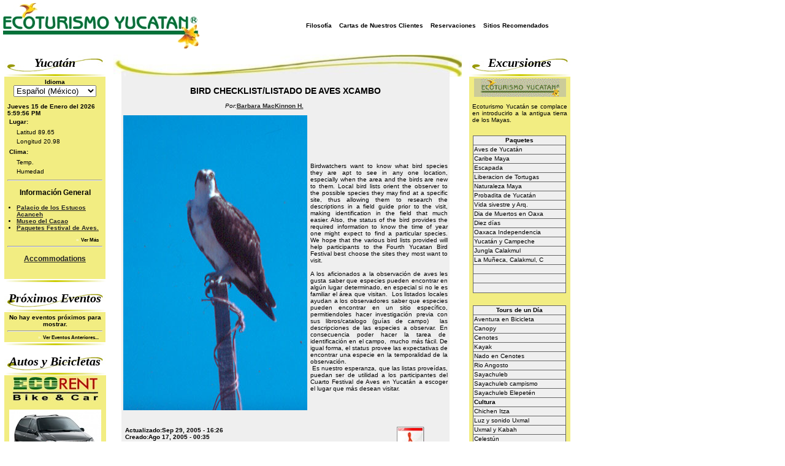

--- FILE ---
content_type: text/html;charset=utf-8
request_url: https://ecoyuc.com.mx/es/articles.php?task=detail&aid=36
body_size: 7185
content:
<html>
<head>
               <title>BIRD CHECKLIST/LISTADO DE AVES XCAMBO</title>
            <link href="/css/main.css" rel="StyleSheet" rev="StyleSheet">
             <link href="/css/style.css" rel="StyleSheet" rev="StyleSheet">
            <meta http-equiv="Content-Type" content="text/html; charset=UTF-8">
            <meta http-equiv="author" content="Ecoturismo Yucat&aacute;n">
            <meta http-equiv="copyright" content="2004, Ecoturismo Yucatan. All Rights Reserved.">
            <meta http-equiv="resource-type" content="document">
			<meta property="fb:admins" content="1191812983"/>
			<meta property="fb:admins" content="865539030181370"/>
			<meta property="fb:admins" content="811133521"/>
            <meta http-equiv="distribution" content="global">
            <meta name="robots" content="all">
            <meta name="classification" content="Travel, Tourism, Ecology, Ecotourism, Conservation, Education, Adventures, Archaeology, Indigenous Cultures, Maya, Mexico, Yucatan">
            <meta name="description" content="Birdwatchers want to know what bird species they are apt to see in any one location, especially when the area and the birds are new to them. Local bird  lists orient the observer to the possible species they may find at a specific site, thus allowing them to research the descriptions in a field  guide prior to the visit, making identification in the field that much easier.">
            <meta name="keywords" content="Xcambo bird checklist, mexico, yucatan, identification, field, paseo, visit, tour, bird festival, yucatan.">
            <meta name="revisit-after" content="10 days">
            <meta name="generator" content="Bluefish 2.2.4" >
            <link rel="shortcut icon" href="/images/favico.png">
         </head>
<body marginheight="0" marginwidth="0" leftmargin="0" topmargin="0">
   <div id="fb-root"></div>
<script>(function(d, s, id) {
  var js, fjs = d.getElementsByTagName(s)[0];
  if (d.getElementById(id)) return;
  js = d.createElement(s); js.id = id;
  js.src = "//connect.facebook.net/es_LA/all.js#xfbml=1&appId=276088245825402";
  fjs.parentNode.insertBefore(js, fjs);
}(document, 'script', 'facebook-jssdk'));</script>
         <table class="menuTop" border="0" width="900" cellpadding="5" cellspacing="0">
            <tr>
               <td width="320">
                  <img src="/images/logo.jpg" border="0" width="320" height="74">
               </td>
               <td class="menuSuperior" align="right">
                  <strong>
                  <a class="topmenu" href="./about.php">Filosof&iacute;a</a>&nbsp;&nbsp;&nbsp;
                  <a class="topmenu" href="./letters.php">Cartas de Nuestros Clientes</a>&nbsp;&nbsp;&nbsp;
                  <a class="topmenu" href="./reservations.php">Reservaciones</a>&nbsp;&nbsp;&nbsp;
                  <a class="topmenu" href="./links.php">Sitios Recomendados</a>
                  </strong>
               </td>
            </tr>
         </table>
         <table border="0" cellpadding="5" cellspacing="0" width="800">
      <tr>
         <td valign="top" width="165">
                     <table border="0" width="165" cellpadding="2" cellspacing="0">
            <tr>
               <td>
                  <div align="center" class="swtitle">
                     Yucat&aacute;n                  </div>
                  <div><img src="/images/smbar.jpg" width="165" height="3" border="0"></div>
                  <div style="height: 1px; font-size: 1px;"></div>
                  <div align="justify" class="swcontent">         <script language="JavaScript">
            function clock()
            {
               var digital = new Date();
               var hours = digital.getHours();
               var minutes = digital.getMinutes();
               var seconds = digital.getSeconds();
               var amOrPm = "AM";
               if(hours > 11) amOrPm = "PM";
               if(hours > 12) hours = hours - 12;
               if(hours == 0) hours = 12;
               if(minutes <= 9) minutes = "0" + minutes;
               if(seconds <= 9) seconds = "0" + seconds;

               dispTime = hours + ":" + minutes + ":" + seconds + " " + amOrPm;

               var currdate = "";
               var xdate = new Date();
               var months = ["Enero","Febrero","Marzo","Abril","Mayo","Junio","Julio","Agosto","Septiembre","Octubre","Noviembre","Diciembre"];
               var days = ["Domingo","Lunes","Martes","Miercoles","Jueves","Viernes","S&aacute;bado"];

                                 currdate = days[xdate.getDay()] + " " + xdate.getDate() + " de " + months[xdate.getMonth()] + " del " + xdate.getFullYear();
                  
               if(document.all)
                  document.all["pendule"].innerHTML = "<strong>" + currdate + "<br>" + dispTime + "</strong>";
               else
                  document.getElementById("pendule").innerHTML = "<strong>" + currdate + "<br>" + dispTime + "</strong>";

               setTimeout("clock()", 1000);
            }
            self.onload = clock;
            window.onload = clock;

         </script>
         <div align="center">
            <strong>Idioma</strong>
            <form action="/scripts/setlanguage.php" method="POST" name="langform">
               <input type="hidden" name="callerscript" value="/es/articles.php">
                              <select name="newlang" onchange="location.href =  document.langform.newlang.value;">
                  <option value="/de" >Deutsch (Germany)</option>               
                  <option value="/es" selected>Espa&ntilde;ol (M&eacute;xico)</option>
                  <option value="/" >English (US)</option>
                  <option value="/fr" >Fran&ccedil;ais (FR)</option>
               </select>
            </form>
         </div>
         <div align="left" id="pendule"></div>
         <div align="left">
            <table>
               <tr>
                  <td><strong>Lugar:</strong></td>
               </tr>
            </table>
            <table>
               <tr>
                  <td width="8"></td><td>Latitud 89.65<br></td>
               </tr>
               <tr>
                  <td width="8"></td><td>Longitud 20.98<br></td>
               </tr>
            </table>
            <table>
               <tr>
                  <td><strong>Clima:</strong></td>
               </tr>
            </table>
                        <table>
               <tr>
                  <td width="8"></td><td>Temp. </td>
               </tr>
               <tr>
                  <td width="8"></td><td>Humedad </td>
               </tr>
            </table>
         </div>
         <hr>
         <h3 align="center">Informaci&oacute;n General</h3>
         <p align="justify">
                     </p>
         <ul>
                        <li><div align="left">
                  <a href="./articles.php?task=detail&aid=40"><strong>Palacio de los Estucos Acanceh</strong></a>
               </div></li>
                           <li><div align="left">
                  <a href="./articles.php?task=detail&aid=57"><strong>Museo del Cacao</strong></a>
               </div></li>
                           <li><div align="left">
                  <a href="./articles.php?task=detail&aid=28"><strong>Paquetes Festival de Aves.</strong></a>
               </div></li>
            </ul>         <div class="detaillink">
            <a class="detail" href="./articles.php" target="_self">
               &nbsp;<strong style="font-weight: normal; color: white;">&#187;</strong>&nbsp;
                  Ver M&aacute;s               &nbsp;&nbsp;
            </a>
         </div>
               <hr>
         <div align="center"><h3 align="center"><a href="./hotels.php"><strong>Accommodations</strong></a></h3></div>
         <br>
         </div>
                  <div style="height: 2px; font-size: 2px;"></div>
                  <div><img src="/images/smbar.jpg" width="165" height="3" border="0"></div>
               </td>
            </tr>
         </table>
                  <br>
                     <table border="0" width="165" cellpadding="2" cellspacing="0">
            <tr>
               <td>
                  <div align="center" class="swtitle">
                     Pr&oacute;ximos Eventos                  </div>
                  <div><img src="/images/smbar.jpg" width="165" height="3" border="0"></div>
                  <div style="height: 1px; font-size: 1px;"></div>
                  <div align="justify" class="swcontent">            <div align="center"><strong>No hay eventos pr&oacute;ximos para mostrar.</strong></div>
            <hr>
                     <div class="detaillink">
            <a class="detail" href="./events.php" target="_self">
               &nbsp;<strong style="font-weight: normal; color: white;">&#187;</strong>&nbsp;
                  Ver Eventos Anteriores...               &nbsp;&nbsp;
            </a>
         </div>
      </div>
                  <div style="height: 2px; font-size: 2px;"></div>
                  <div><img src="/images/smbar.jpg" width="165" height="3" border="0"></div>
               </td>
            </tr>
         </table>
                  <br>
                     <table border="0" width="165" cellpadding="2" cellspacing="0">
            <tr>
               <td>
                  <div align="center" class="swtitle">
                     Autos y Bicicletas                  </div>
                  <div><img src="/images/smbar.jpg" width="165" height="3" border="0"></div>
                  <div style="height: 1px; font-size: 1px;"></div>
                  <div align="justify" class="swcontent">            <div align="center">
               <img src="/images/ecorent.jpg" width="139" height="39" border="0">
            </div>
            <br>

            
            <table align="center">
               <tr>
                  <td align="center"><a href="./vehicles.php?task=detail&vid=25"><img src="/scripts/getimage.php?key=VEHICLEICON&id=25" border="0"></a></td>
               </tr>
               <tr>
                  <td align="center"><strong><a href="./vehicles.php?task=detail&vid=25">FORD FREESTART 2007</a></strong></td>
               </tr>
               <tr>
                  <td align="center"><a href="./vehicles.php?task=reservation&vid=25"><strong>&iexcl;&iexcl;&iexcl; Rente AHORA!!!</strong></a></td>
               </tr>
            </table>
            <br>
                        <div class="detaillink">
            <a class="detail" href="./vehicles.php" target="_self">
               &nbsp;<strong style="font-weight: normal; color: white;">&#187;</strong>&nbsp;
                  Ver M&aacute;s Autos y Bicicletas               &nbsp;&nbsp;
            </a>
         </div>
               </div>
                  <div style="height: 2px; font-size: 2px;"></div>
                  <div><img src="/images/smbar.jpg" width="165" height="3" border="0"></div>
               </td>
            </tr>
         </table>
                  <br>
                     <table border="0" width="165" cellpadding="2" cellspacing="0">
            <tr>
               <td>
                  <div align="center" class="swtitle">
                     Recomiendanos                  </div>
                  <div><img src="/images/smbar.jpg" width="165" height="3" border="0"></div>
                  <div style="height: 1px; font-size: 1px;"></div>
                  <div align="justify" class="swcontent">            <form method="GET" action="/scripts/recommendus.php" name="recommendform" onsubmit="return recommendcansubmit();">
            <input type="hidden" name="task" value="detail">
<input type="hidden" name="aid" value="36">
<input type="hidden" name="callerscript" value="/es/articles.php">
            <table>
               <tr>
                  <td align="center"><em>&iquest; Le fue &uacute;til esta p&aacute;gina ?,<br>Recomiendenos a sus amigos</em></td>
               </tr>
               <tr>
                  <td><strong>Su Nombre:</strong></td>
               </tr>
               <tr>
                  <td><input name="sendername" style="width: 140px;" maxlength="50"></td>
               </tr>
               <tr>
                  <td><strong>El Nombre de su Amigo:</strong></td>
               </tr>
               <tr>
                  <td><input name="guestname" style="width: 140px;" maxlength="50"></td>
               </tr>
               <tr>
                  <td><strong>e-Mail de su Amigo:</strong></td>
               </tr>
               <tr>
                  <td><input name="guestmail" style="width: 140px;" maxlength="50"></td>
               </tr>
               <tr>
                  <td align="center"><input type="submit" value="Enviar"></td>
               </tr>
            </table>
            </form>
            <script src="/scripts/fieldvalidation.php" language="JavaScript"></script>
            <script language="JavaScript">
               function recommendcansubmit()
               {
                  frm = document.recommendform;

                  return validatefield(frm.sendername.value,"Su Nombre",true,1,false,null) &&
                         validatefield(frm.guestname.value,"El Nombre de su Amigo",true,1,false,null) &&
                         validatefield(frm.guestmail.value,"e-Mail de su Amigo",true,1,false,null) &&
                         verifyemail(frm.guestmail.value);
               }
            </script>
         </div>
                  <div style="height: 2px; font-size: 2px;"></div>
                  <div><img src="/images/smbar.jpg" width="165" height="3" border="0"></div>
               </td>
            </tr>
         </table>
               </td>
         <td valign="top" width="410">
                    <div >
            <div>
               <!--
                  DO NOT SET A NEWLINE between this IMG label and the
                  closing DIV label as that will add a space between
                  the top image and the content area
               -->
               <img src="/images/lmtop.jpg" width="568" height="36" border="0"></div>
            <div class="spanMovible lwoutliner">
               <div class="spanMovible" align="center">
               <div class=" lwcontent" >
                                    <h2 align="center">BIRD CHECKLIST/LISTADO DE AVES XCAMBO</h2>
                  <div align="center"><em>Por:</em><strong><a href="mailto:toh@ecoyuc.com">Barbara MacKinnon H.</a></strong></div>
                  <p align="justify">
                                                <img src="/scripts/getimage.php?key=ARTICLEPIC&id=36" align="left" border="0" style="margin-right: 5px; margin-bottom: 5px;">
                           <br>
<br>
<br>
<br><br>
<br>
<br>
Birdwatchers want to know what bird species they are apt to see in any
one location, especially when the area and the birds are new to them.
Local bird lists orient the observer to the possible species they may find
at a specific site, thus allowing them to research the descriptions in
a field guide prior to the visit, making identification in the field that
much easier. Also, the status of the bird provides the required information to know the time of year one might expect to find a
particular species. We hope that the various bird lists provided will help participants to
the Fourth Yucatan Bird Festival best choose the sites they most want
to visit.<br>

<br>

A los aficionados a la observación de aves les gusta saber que especies
pueden encontrar en algún lugar determinado, en especial si no le es
familiar el área que visitan.&nbsp; Los listados locales ayudan a los
observadores saber que especies pueden encontrar en un sitio
específico, permitiendoles hacer investigación previa con sus
libros/catalogo (guías de campo)&nbsp; las descripciones de las
especies a observar. En consecuencia poder hacer la tarea de&nbsp;
identificación en el campo,&nbsp; mucho más fácil. De igual forma, el
status provee las expectativas de encontrar una especie en la
temporalidad de la observación.<br>

&nbsp;Es nuestro esperanza, que las listas proveídas, puedan ser de
utilidad a los participantes del Cuarto Festival de Aves en Yucatán a
escoger el lugar que más desean visitar.<br>

<br>

<br>

<br>

<br>
                  </p>
                  <table width="95%">
                     <tr>
                        <td valign="top" align="left">
                           <strong>Actualizado:Sep 29, 2005 - 16:26</strong><br>
                           <strong>Creado:Ago 17, 2005 - 00:35</strong><br><br>
                           Bajar este documento en formato PDF usando el &iacute;cono. <em>Necesitar&aacute; <a ref.="http://www.adobe.com/products/acrobat/readstep2.html"target="_blank">Adobe Acrobat Reader</a> para abrir este archivo. </em>                        </td>
                        <td valign="top" width="60" align="center">
                                                      <a href="/scripts/getpdf.php?key=ARTICLEPDF&id=36">
                           <img src="/images/pdficon.jpg" width="48" height="48" border="0"><br>
                           Bajar Archivo                           </a>
                                                   </td>
                     </tr>
                  </table>
                  <br>
                  <div align="right">
                     <strong><a href="./articles.php">Ver M&aacute;s...</a></strong>
                  </div><br><br>
                                 </div>
               </div>
            </div>
			
            <div>
               <img src="/images/lmbottom.jpg" width="560" height="30" border="0">
            </div>
         </div>
              <div >
            <div>
               <!--
                  DO NOT SET A NEWLINE between this IMG label and the
                  closing DIV label as that will add a space between
                  the top image and the content area
               -->
               <img src="/images/lmtop.jpg" width="568" height="36" border="0"></div>
            <div class="spanMovible lwoutliner">
               <div class="spanMovible" align="center">
               <div class=" lwcontent" >
                  
         <table width="95%">
            <tr>
               <td colspan="3" align="center">

                  Para m&aacute;s informaci&oacute;n envie un correo electr&oacute;nico a:<br><a href="mailto:info@ecoyuc.com">info@ecoyuc.com</a><br>                   or <a href="./reservations.php">use our reservation form</a>.
               </td>
            </tr>
            <tr>
               <td colspan="3" align="center">
                  <strong>ECOTURISMO YUCATAN</strong>
               </td>
            </tr>
            <tr>
               <td>
                  <em>Calle 3 No. 235 x 32A y 34<br>
                  Col. Pensiones  C.P. 97219<br>
                  M&eacute;rida, Yucat&aacute;n, M&eacute;xico.</em>
               </td>
               <td>&nbsp;</td>
               <td align="right">
                  <em>Tel: (52) (999) 920-2772<br>
                  Tel: (52) (999) 920-2742<br>
                  Fax: (52) (999) 925-9047</em>
               </td>
            </tr>
         </table>
<div class="fb-comments" data-href="http://www.ecoyuc.com.mx//es/articles.php" data-num-posts="2" data-width="470"></div>
                        </div>
               </div>
            </div>
			
            <div>
               <img src="/images/lmbottom.jpg" width="560" height="30" border="0">
            </div>
         </div>
               </td>
         <td valign="top" width="165">
                     <table border="0" width="165" cellpadding="2" cellspacing="0">
            <tr>
               <td>
                  <div align="center" class="swtitle">
                     Excursiones                  </div>
                  <div><img src="/images/smbar.jpg" width="165" height="3" border="0"></div>
                  <div style="height: 1px; font-size: 1px;"></div>
                  <div align="justify" class="swcontent">         <div align="center">
               <script language="JavaScript">
                  if (navigator.mimeTypes && navigator.mimeTypes["application/x-shockwave-flash"])
                  {
                     banner  = "<object width=\"150\" height=\"30\" classid=\"clsid:D27CDB6E-AE6D-11cf-96B8-444553540000\" codebase=\"http://download.macromedia.com/pub/shockwave/cabs/flash/swflash.cab#version=4,0,2,0\" align=\"middle\">";
                     banner += "   <param name=\"movie\" value=\"/flash/tourbanner.swf\">";
                     banner += "   <param name=\"quality\" value=\"high\">";
                     banner += "   <param name=\"menu\" value=\"false\">";
                     banner += "   <embed src=\"/flash/tourbanner.swf\" height=\"30\" width=\"150\" quality=\"high\" pluginspage=\"http://www.macromedia.com/shockwave/download/index.cgi?P1_Prod_Version=ShockwaveFlash\" type=\"application/x-shockwave-flash\" menu=\"false\"></embed>";
                     banner += "</object>";

                     document.write(banner);
                  }
                  else
                  {
                     document.write("<img src=\"/images/tourbanner.gif\" width=\"150\" height=\"30\" border=\"0\">");
                  }
               </script>
         </div>
         <p align="justify">
            Ecoturismo Yucat&aacute;n se complace en introducirlo a la antigua tierra de los Mayas.         </p>

         <link rel="stylesheet" href="/css/menu.css">
         <script language="JavaScript" src="/scripts/menu.js"></script>
                  <div class="subMenu1" style="height: 218px;">
			 <div>
			 
			 </div>
         <script>

            var MENU_POS1 = [
            {
               'width': 150,'height': 15,
               'block_top': 221,'block_left': 771,
               'top': 15,'left': 0,'hide_delay': 200,
               'css' : { 'inner' : 'minner','outer' : ['moout', 'moover']}
            },
            { 'width': 150,'block_top': 10,'block_left': -120 }];

            var MENU_ITEMS1 = [
               ['<div align=\'center\'><strong>Paquetes</strong></div>','./reservations.php?mode=packed',{'sb':'Paquetes'}]
				,['Aves de Yucatán','./packedtours.php?pid=40',{'sb':'Aves de Yucatán'}],['Caribe Maya','./packedtours.php?pid=22',{'sb':'Caribe Maya'}],['Escapada','./packedtours.php?pid=72',{'sb':'Escapada'}],['Liberacion de Tortugas','./packedtours.php?pid=89',{'sb':'Liberacion de Tortugas'}],['Naturaleza Maya','./packedtours.php?pid=36',{'sb':'Naturaleza Maya'}],['Probadita de Yucatán','./packedtours.php?pid=20',{'sb':'Probadita de Yucatán'}],['Vida sivestre y Arq.','./packedtours.php?pid=31',{'sb':'Vida sivestre y Arq.'}],['Dia de Muertos en Oaxa','./packedtours.php?pid=90',{'sb':'Dia de Muertos en Oaxa'}],['Diez días','./packedtours.php?pid=30',{'sb':'Diez días'}],['Oaxaca Independencia','./packedtours.php?pid=91',{'sb':'Oaxaca Independencia'}],['Yucatán y Campeche','./packedtours.php?pid=35',{'sb':'Yucatán y Campeche'}],['Jungla Calakmul','./packedtours.php?pid=42',{'sb':'Jungla Calakmul'}],['La Muñeca, Calakmul, C','./packedtours.php?pid=86',{'sb':'La Muñeca, Calakmul, C'}],['','./packedtours.php?pid=',{'sb':''}],['','./packedtours.php?pid=',{'sb':''}],['','./packedtours.php?pid=',{'sb':''}]            ];

            new menu (MENU_ITEMS1, MENU_POS1);
         </script>
         </div>
         <br>
                  <div class="subMenu2" style="height: 361px;">
         <script>
            var MENU_POS2 = [
            {
               'width': 150,'height': 15,
               'block_top': (280 + 218),'block_left': 771,
               'top': 15,'left': 0,'hide_delay': 200,
               'css' : { 'inner' : 'minner','outer' : ['moout', 'moover']}
            },
            { 'width': 150,'block_top': 10,'block_left': -120 }];

            var MENU_ITEMS2 = [
               ['<div align=\'center\'><strong>Tours de un D&iacute;a</strong></div>','./reservations.php?mode=day',{'sb':'Tours de un D&iacute;a'}]
               ,['Aventura en Bicicleta','./daytours.php?did=24',{'sb':'Aventura en Bicicleta'}],['Canopy','./daytours.php?did=108',{'sb':'Canopy'}],['Cenotes','./daytours.php?did=93',{'sb':'Cenotes'}],['Kayak','./daytours.php?did=90',{'sb':'Kayak'}],['Nado en Cenotes','./daytours.php?did=17',{'sb':'Nado en Cenotes'}],['Rio Angosto','./daytours.php?did=104',{'sb':'Rio Angosto'}],['Sayachuleb','./daytours.php?did=99',{'sb':'Sayachuleb'}],['Sayachuleb campismo','./daytours.php?did=101',{'sb':'Sayachuleb campismo'}],['Sayachuleb Elepetén','./daytours.php?did=102',{'sb':'Sayachuleb Elepetén'}],['<strong>Cultura</strong>',null,{'sb':'Cultura'}],['Chichen Itza ','./daytours.php?did=5',{'sb':'Chichen Itza '}],['Luz y sonido Uxmal','./daytours.php?did=18',{'sb':'Luz y sonido Uxmal'}],['Uxmal y Kabah','./daytours.php?did=26',{'sb':'Uxmal y Kabah'}],['Celestún','./daytours.php?did=14',{'sb':'Celestún'}],['Manglares Dzinitun','./daytours.php?did=95',{'sb':'Manglares Dzinitun'}],['Nado con tiburón','./daytours.php?did=107',{'sb':'Nado con tiburón'}],['Sabacché','./daytours.php?did=97',{'sb':'Sabacché'}],['<strong>Ceremonial</strong>',null,{'sb':'Ceremonial'}],['Noche Maya','./daytours.php?did=89',{'sb':'Noche Maya'}],['Paseo de ciudad Merida','./daytours.php?did=21',{'sb':'Paseo de ciudad Merida'}],['Sotuta de Peón','./daytours.php?did=53',{'sb':'Sotuta de Peón'}],['Degustación y Gastrono','./daytours.php?did=75',{'sb':'Degustación y Gastrono'}],['','./daytours.php?did=',{'sb':''}],['','./daytours.php?did=',{'sb':''}],['','./daytours.php?did=',{'sb':''}],['','./daytours.php?did=',{'sb':''}],['','./daytours.php?did=',{'sb':''}]            ];
			
            new menu (MENU_ITEMS2, MENU_POS2);
         </script>
         </div>
         <br>
         <div class="subMenu3" style="361px;">
         <script>
            var MENU_POS3 = [
            {
               'width': 150,'height': 15,
               'block_top': (340 + 218 + 361),'block_left': 771,
               'top': 25,'left': 0,'hide_delay': 200,
               'css' : { 'inner' : 'minner','outer' : ['moout', 'moover']}
            },
            { 'width': 150,'block_top': 10,'block_left': -120 }];

            var MENU_ITEMS3 = [
               ['<div align=\'center\'><strong>Tours hechos a la medida</strong></div>','./reservations.php?mode=custom',{'sb':'Tours hechos a la medida'}]
            ];

            new menu (MENU_ITEMS3, MENU_POS3);
         </script>
         </div>
         <p>
				<br>
				<br>
				<br>  
			 <br>
				<br>
				<br>  
			 <br>
				<br>
				<br>  
			 <br>
         </p>
         <p class="desaparece" align="justify">
            Nuestros gu&iacute;as expertos multiligues interpretan la historia, arquitectura, cultura y ecolog&iacute;a de los Mayas para usted. Durante nuestros tours vera la amistad de la antigua cultura con la cultura y ecolog&iacute;a del presente.         </p>
         </div>
                  <div style="height: 2px; font-size: 2px;"></div>
                  <div><img src="/images/smbar.jpg" width="165" height="3" border="0"></div>
               </td>
            </tr>
         </table>
                  <br>
                        <br>
                     <table border="0" width="165" cellpadding="2" cellspacing="0">
            <tr>
               <td>
                  <div align="center" class="swtitle">
                     Libreria                  </div>
                  <div><img src="/images/smbar.jpg" width="165" height="3" border="0"></div>
                  <div style="height: 1px; font-size: 1px;"></div>
                  <div align="justify" class="swcontent"><div align="center">Libro No Disponible.</div></div>
                  <div style="height: 2px; font-size: 2px;"></div>
                  <div><img src="/images/smbar.jpg" width="165" height="3" border="0"></div>
               </td>
            </tr>
         </table>
                  <br>
                     <table border="0" width="165" cellpadding="2" cellspacing="0">
            <tr>
               <td>
                  <div align="center" class="swtitle">
                     Foro                  </div>
                  <div><img src="/images/smbar.jpg" width="165" height="3" border="0"></div>
                  <div style="height: 1px; font-size: 1px;"></div>
                  <div align="justify" class="swcontent"><strong>Foros Disponibles</strong><br><br>Viajes a Yucatán <br> Trips to Yucatán<br>         <div class="detaillink">
            <a class="detail" href="/phorum/list.php?f=4" target="_self">
               &nbsp;<strong style="font-weight: normal; color: white;">&#187;</strong>&nbsp;
                  Visitar Este Foro               &nbsp;&nbsp;
            </a>
         </div>
      <br>Excursiones <br> Tours<br>         <div class="detaillink">
            <a class="detail" href="/phorum/list.php?f=6" target="_self">
               &nbsp;<strong style="font-weight: normal; color: white;">&#187;</strong>&nbsp;
                  Visitar Este Foro               &nbsp;&nbsp;
            </a>
         </div>
      <br>Ayuda y Sugerencias <br> Help and Comments<br>         <div class="detaillink">
            <a class="detail" href="/phorum/list.php?f=5" target="_self">
               &nbsp;<strong style="font-weight: normal; color: white;">&#187;</strong>&nbsp;
                  Visitar Este Foro               &nbsp;&nbsp;
            </a>
         </div>
      <br><hr>         <div class="detaillink">
            <a class="detail" href="/phorum" target="_self">
               &nbsp;<strong style="font-weight: normal; color: white;">&#187;</strong>&nbsp;
                  Ver Foros               &nbsp;&nbsp;
            </a>
         </div>
      <br></div>
                  <div style="height: 2px; font-size: 2px;"></div>
                  <div><img src="/images/smbar.jpg" width="165" height="3" border="0"></div>
               </td>
            </tr>
         </table>
                           <table border="0" width="165" cellpadding="2" cellspacing="0">
            <tr>
               <td>
                  <div align="center" class="swtitle">
                     Ayuda R&aacute;pida                  </div>
                  <div><img src="/images/smbar.jpg" width="165" height="3" border="0"></div>
                  <div style="height: 1px; font-size: 1px;"></div>
                  <div align="justify" class="swcontent">            <form method="POST" action="/scripts/quicksupport.php" name="qsform" onsubmit="return qscansubmit();">
            <input type="hidden" name="task" value="detail">
<input type="hidden" name="aid" value="36">
<input type="hidden" name="callerscript" value="/es/articles.php">
            <input type="hidden" name="requestid" value= "e5ea9ce8885a708c21a2c05432158c5169692b1a52447" >
            <table class="contacto">
               <tr>
                  <td align="center"><em>Si tiene alguna pregunta o comentario no dude en contactarnos.</em></td>
               </tr>
               <tr>
                  <td><strong>Su Nombre:</strong></td>
               </tr>
               <tr>
                  <td><input name="qsname" style="width: 140px;" maxlength="50"></td>
               </tr>
               <tr>
                  <td><strong>Su e-Mail:</strong></td>
               </tr>
               <tr>
                  <td><input name="qsmail" style="width: 140px;" maxlength="50"></td>
               </tr>
               <tr>
                  <td><strong>Sus Comentarios:</strong></td>
               </tr>
               <tr>
                  <td><textarea name="qscomments" style="width: 140px; height: 60px;" maxlength="512"></textarea></td>
               </tr>
               <tr>
               	  <td><strong>Escriba el n&uacute;mero abajo:</strong></td>
               </tr>
               <tr>
               	  <td><input type="text" name="usernumber" maxlength="6" style="width: 140px;"></td>
               </tr>
               <tr>
               	  <td><img src="/scripts/image.php?rid=e5ea9ce8885a708c21a2c05432158c5169692b1a52447" width="140px" height="30px"></td>
               </tr>
               <tr>
                  <td align="center"><input type="submit" value="Enviar"></td>
               </tr>
            </table>
            </form>
            <script src="/scripts/fieldvalidation.php" language="JavaScript"></script>
            <script language="JavaScript">
               function qscansubmit()
               {
                  frm = document.qsform;

                  return validatefield(frm.qsname.value,"Su Nombre",true,1,false,null) &&
                         validatefield(frm.qsmail.value,"Su e-Mail",true,1,false,null) &&
                         validatefield(frm.qscomments.value,"Sus Comentarios",true,1,false,null) &&
                         validatefield(frm.usernumber.value,"N&uacute;mero de validac&oacute;n",true,6,false,null) &&
                         verifyemail(frm.qsmail.value);
               }
            </script>
         </div>
                  <div style="height: 2px; font-size: 2px;"></div>
                  <div><img src="/images/smbar.jpg" width="165" height="3" border="0"></div>
               </td>
            </tr>
         </table>
               </td>
      </tr>
   </table>
            <table class="footer" border="0" cellpadding="5" cellspacing="0" width="950">
		 	<tr>
				<td align="center"><a href="/es/">Espa&ntilde;ol</a> - <a href="/de/">Deutsch</a> - <a href="/">English</a> - <a href="/fr/">Fran&ccedil;ais</a></td>
			</tr>
            <tr>
               <td align="center">
                  Ecoturismo Yucat&aacute;n<sup>&#174;</sup>, S.A. de C.V.<br>
                  Derechos Reservados<sup>&#169;</sup> 2004.<br>
                  <a href="mailto:webmaster@ecoyuc.com.mx">webmaster@ecoyuc.com</a><br><br>
                  <div style="font-size: 8px;"><a href="http://www.gnovus.com" target="_blank">Gnovus Software Development</a>
                  </div>
               </td>
            </tr>
         </table>
      </body>
</html>


--- FILE ---
content_type: text/html; charset=UTF-8
request_url: https://ecoyuc.com.mx/scripts/fieldvalidation.php
body_size: 1312
content:
//This variables are used to verify the validity of the characters written
//in the fields, will be scanned to find out wether a given character is
//valid or not within a specific field.
var alphabet  = "abcdefghijklmnopqrstuvwxyzABCDEFGHIJKLMNOPQRSTUVWXYZ";
var salphabet = "????????????";
var digits    = "0123456789";
var alphaChars         = alphabet + salphabet + " .&-!?():;";
var extendedAlphaChars = alphabet + salphabet + digits + " .#-/,;:&()";
var categoryChars	   = alphabet + salphabet + " -";
var activityChars	   = alphabet + salphabet + digits + " -.&,;;?!()%$'\"#@/\\";
var emailChars 		   = alphabet + digits + "-.@_";
var phoneChars		   = digits + " -()" + alphabet;
var accountChars       = alphabet + digits + "_";

function validatefield(fieldValue,fieldName,isRequired,
                       minimumLength,validateChars,validCharsArray)
{
   if(isRequired){
		if(fieldValue == "")
		{
			alert("You must write a value for the field " + fieldName);
			return false;
		}
	}

	if(minimumLength > 0 && fieldValue.length > 0)
	{
		if(fieldValue.length < minimumLength)
		{
			alert("The value of field " + fieldName + " should have at least " + minimumLength + " characters.");
			return false;
		}
	}

	if(validateChars)
	{
		for(var x = 0; x < fieldValue.length ; x++)
		{
			if(validCharsArray.lastIndexOf(fieldValue.charAt(x)) < 0)
			{
				if(confirm("The field " + fieldName + " has invalid characters.\n Would you like to see a list of valid characters for field " + fieldName + " ?"))
				{
					alert("The list of valid characters for field " + fieldName + " is:\n" + validCharsArray);
				}
				return false;
			}
		}
	}

	//This is a valid field according to the given parameters
	return true;
}

/* This function will be used with the automathon procedure for e-Mail validation */

function getColumn(character)
{
	if(alphabet.lastIndexOf(character) >= 0)
		return 0;
	if(digits.lastIndexOf(character) >= 0)
		return 1;
	if(character == ".")
		return 2;
	if(character == "_")
		return 3;
	if(character == "-")
		return 4;
	if(character == "@")
		return 5;
	if(character == "endl")
		return 6;

	return 7;
}

function verifyemail(theemail)
{
    //if the previous was true then do some parsing for any present e-mail addresses
	if(theemail != "")
	{
		//we will use an automathon to do the parsing, so let's define the state's table:
		var states = new Array(13);
		states[0]  = new Array(1,7,7,7,7,7,7,7);
		states[1]  = new Array(1,1,1,1,1,2,8,8);
		states[2]  = new Array(3,3,9,9,9,9,9,9);
		states[3]  = new Array(3,3,4,10,3,10,10,10);
		states[4]  = new Array(5,5,11,11,11,11,11,11);
		states[5]  = new Array(5,5,4,12,5,12,6,12);
		states[6]  = new Array(0,0,0,0,0,0,0,0);
		states[7]  = new Array(-1,-1,-1,-1,-1,-1,-1,-1);
		states[8]  = new Array(-2,-2,-2,-2,-2,-2,-2,-2);
		states[9]  = new Array(-3,-3,-3,-3,-3,-3,-3,-3);
		states[10] = new Array(-4,-4,-4,-4,-4,-4,-4,-4);
		states[11] = new Array(-5,-5,-5,-5,-5,-5,-5,-5);
		states[12] = new Array(-6,-6,-6,-6,-6,-6,-6,-6);

		var laststate = 0;
		for(var x=0;x <= theemail.length;)
		{
			if(x == theemail.length) //This means endl is reached
				laststate = states[laststate][getColumn("endl")];
			else //get the state in a normal fashion
				laststate = states[laststate][getColumn(theemail.charAt(x))];

			switch(laststate)
			{
				case 0:
					//This is the case everything is ok so just increase x to leave the for !!!
					x++;
					break;
				case 1:
				case 2:
				case 3:
				case 4:
				case 5:
				case 6:
					x++;
					break;
				case 7:
				case 8:
				case 9:
				case 10:
				case 11:
				case 12:
					alert("Invalid e-Mail");
					return false;
			}
		}

		return true;
	}
	else
	{
		alert("Invalid e-Mail");
		return false;
	}
}


--- FILE ---
content_type: text/css
request_url: https://ecoyuc.com.mx/css/main.css
body_size: 430
content:
BODY, TD, TH, P, TEXTAREA, INPUT {
   font-family: Tahoma, Arial, Helvetica, Verdana, sans-serif;
   font-size: 10px;
}

BODY {
   color: #000000;
   background: #FFFFFF;
}

IFRAME {
   border: 1px solid black;
}

H1 {
   font-size: 16px;
}

H2 {
   font-size: 14px;
}

H3 {
   font-size: 12px;
}

H4 {
   font-size: 11px;
}

H5 {
   font-size: 10px;
}

UL,OL {
   margin-left: 0px;
   padding-left: 15px;
}

A.topmenu, A:visited.topmenu {
   color: #000000;
   text-decoration: none;
}

A:hover.topmenu {
   color: #000000;
   text-decoration: underline;
}

A.detail, A:visited.detail {
   color: #000000;
   background: #F2ED82;
   font-weight: bold;
   font-size: 8px;
   text-decoration: none;
}

A:hover.detail {
   color: #FFFFFF;
   text-decoration: none;
}

A.tab, A:visited.tab {
   color: #666666;
   text-decoration: none;
}

A:hover.tab {
   color: #000000;
   text-decoration: none;
}

A.cart, A:visited.cart {
   color: #000000;
   font-weight: bold;
   font-size: 12px;
   text-decoration: none;
   border: 1px solid #EFEFEF;
   padding: 2px 2px 2px 2px;
}

A:hover.cart {
   color: #FFFFFF;
   text-decoration: none;
   border: 1px solid black;
   padding: 2px 2px 2px 2px;
   background: #A0A0A0;
}

A, A:visited {
   color: #252525;
   text-decoration: underline;
}

A:hover {
   color: #252525;
   text-decoration: underline;
}

.swtitle {
   font-family: Times New Roman, Times, Roman;
   font-weight: bold;
   font-size: 20px;
   font-style:italic;
   color: #000000;
   background-image: url(/images/smtitle.jpg);
   width: 165px;
   height: 30px;
}

.swcontent {
   background: #F2ED82;
   padding: 3px 5px 3px 5px;
}

.lwcontent {
   background: #EFEFEF;
   width: 529px;
   text-align: justify;
}

div.lwcontent div{
    width: 459px;s
}
.lwoutliner {
   width: 535px;
   background: #EFEFEF;
   margin-left: 13px;
   padding: 3px 0px 3px 0px;
}

.detaillink {
   background: #F2ED82;
   text-align: right;
}

--- FILE ---
content_type: text/css
request_url: https://ecoyuc.com.mx/css/style.css
body_size: 297
content:
/*table
	{
	width: 100%;
	border-collapse: collapse;
	background-color: white;
	color: black;
	font: 10pt verdana, arial;
	margin-bottom: 25%; /* %, px, em, ex ? 
	}

tr.subhead
	{
	background-color: #cccccc;
	}

th
	{
	padding: 0 3%;
	}

th.alt
	{
	background-color: black;
	color: white;
	padding: 3% 3% 2%;
	}

td
	{
	padding: 0 3%;
	}

tr.alt
	{
	background-color: #eeeeee;
	}

h1
	{
	font: 24pt verdana, arial;
	margin: 0;
	}

h2
	{
	font: 18pt verdana, arial;
	margin: 0;
	}

h3
	{
	font: 12pt verdana, arial;
	margin: 0;
	}

th a
	{
	color: #00008b;
	font: 8pt verdana, arial;
	}

a
	{
	color: #00008b;
	text-decoration: none;
	}

a:hover
	{
	color: #00008b;
	text-decoration: underline;
	}

div.outer
	{
	width: 90%;
	margin: 15%;
	}

table.viewmenu td
	{
	background-color: #006699;
	color: white;
	padding: 0 5%;
	}

table.viewmenu td.end
	{
	padding: 0;
	}

table.viewmenu a
	{
	color: white;
	font: 8pt verdana, arial;
	}

table.viewmenu a:hover
	{
	color: white;
	font: 8pt verdana, arial;
	}

a.tinylink
	{
	color: #00008b;
	font: 8pt verdana, arial;
	text-decoration: underline;
	}

a.link
	{
	color: #00008b;
	text-decoration: underline;
	}

div.buffer
	{
	padding-top: 7%;
	padding-bottom: 17%;
	}

.small
	{
	font: 8pt verdana, arial;
	}

table td
	{
	padding-right: 20%;
	}

table td.nopad
	{
	padding-right: 5%;
	}*/


--- FILE ---
content_type: text/css
request_url: https://ecoyuc.com.mx/css/menu.css
body_size: 170
content:
/* --- menu styles ---
note:
	not all browsers render styles the same way so try out your style sheet
	on different browsers before publishing;
*/
/* level 0 inner */

.minner {
	font: 10px Tahoma, Verdana, sans-serif;
	text-decoration : none;
	padding: 1px;
	color: black;
}
/* all levels outer */
.moout {
	text-decoration : none;
	border : 1px solid #666666;
	background: #EFEFEF;
}
.moover {
	text-decoration : none;
	border : 1px solid #666666;
	background: #027438;
}
